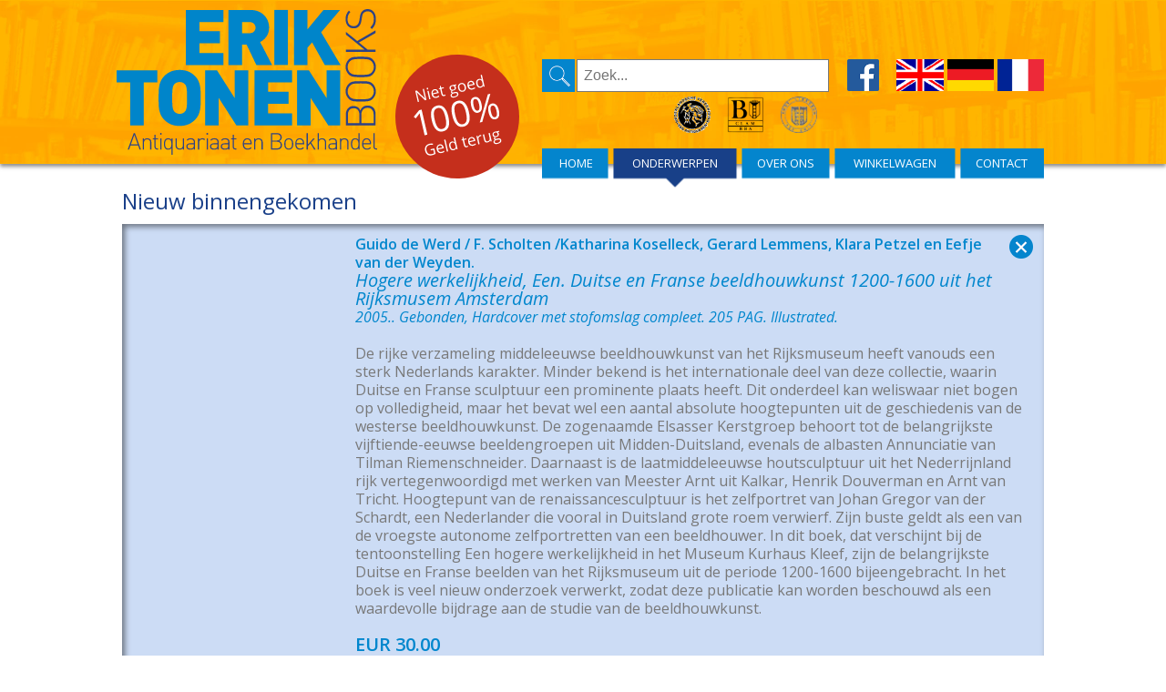

--- FILE ---
content_type: text/html; charset=UTF-8
request_url: https://erik-tonen-books.com/books/?id=2739321&lang=nl&bnr=61171&bron=nw
body_size: 12770
content:
<!DOCTYPE html>
<html lang="nl">
<head>
<meta name="verify-v1" content="MypcNZwAXWV39vZe3dXpdU6EJJh7lPU2bP7/GXJZwtQ=" />
<meta name="verify-v1" content="ac4H08TilDqdgbh21Mn8zpXkAn2G5hBPCmdTFWCXfgQ=" />
<meta http-equiv="X-UA-Compatible" content="IE=edge,chrome=1">
<!-- <meta name="viewport" content="width=device-width,initial-scale=1.0"> -->
<meta http-equiv="Content-Type" content="text/html; charset=iso-8859-1" />
<title>Erik Tonen Books - Antwerpen</title>
<meta name="keywords" lang="en" content="">
<meta name="description" content="">
<meta name="revisit-after" content="7 days">
<meta name="copyright" content="PicaSoft">
<meta name="EMail" content="info@erik-tonen-books.com">
<meta name="robots" content="index, follow">
<meta name="Content-Language" content="nl">
<meta http-equiv="Expires" content="0">
<meta http-equiv="Pragma" content="No-cache">
<meta http-equiv="Cache-Control" content="No-cache">
<meta name="Rating" content="General">
<meta name="Distribution" content="Global">
<link rel="icon" type="image/png" href="/favicon.png">
<link rel="alternate" 
	type="application/rss+xml" 
	title="RSS" 
	href="../css/feed.xml">

<!---->

<!--[if lt IE 9]>
<SCRIPT TYPE="text/javascript" LANGUAGE="JavaScript">
 window.location="http://www.erik-tonen-books.com/oldsite/index.php";
</SCRIPT>
<script src="../js/html5shiv.js"></script>
<script src="newsite/js/respond.min.js"></script>
<![endif]-->

<link href="../css/reset.css" rel="stylesheet">
<style type="text/css">

</style>
<link href="../css/styles.css" rel="stylesheet" />
<link href="../css/lightbox.css" rel="stylesheet" />
<link href="../css/mediascreen.css" rel="stylesheet">

<script src="../js/jquery-1.10.2.min.js"></script>
<script src="../js/lightbox-2.6.min.js" ></script>
<script src="../scripts1.32.js" ></script>
<script src="../captcha/jquery.realperson.js" ></script>

<!--[if lt IE 12]>
<style type="text/css">
#nieuwbinnen_overlay {
	display: none;
	}
</style>
<![endif]-->

</head>
<body>
<!--<body onload="window_width()">-->
<div id="main_content">		<!-- wrapper div om alle content heen -->
	<input type="hidden" name="whoami" id="whoami" value="2739321">
	<input type="hidden" name="taal" id="taal" value="nl">
	<div id="bgOverlay1"></div>

	<header id=header>
		<div class="wrap" id="head">
			<div id=headoverlay>
				<hgroup>
					<h1></h1>
					<h2></h2>
				</hgroup>
				<div id="container">
					<span id="talen">
					<a href="../home/?id=2739321&lang=en"><img src="../img/gb.png"></a>
					<a href="../home/?id=2739321&lang=de"><img src="../img/de.png"></a>
					<a href="../home/?id=2739321&lang=fr"><img src="../img/fr.png"></a>
					</span>
					<span id="facebook"><a href="http://www.facebook.com/erik.tonen" target="blank"><img src="../img/Facebook.png"></a></span>
					<span id="zoeker"><img src="../img/Zoek.png" onclick="goSearchTref('nl')"><input type="text" id="header_zoek" placeholder="Zoek..."></span>
					<br><br>
					<span id="logoos">
						<a href="https://www.nvva.nl" target="blank"><img src="../img/nvvalogo.gif"></a>
						<a href="http://www.clam-bba.be" target="blank"><img src="../img/clam.png"></a>
						<a href="https://www.ilab.org" target="blank"><img src="../img/ilab.png"></a>
					</span>
				</div>
			</div>
			<nav id="main" class="wrap">
				<div class="wrap">
					<div id=nav>
						<ul style="height:34px;float:right;margin-right:-1px">
							<li><a class="home" style="width:74px;height:43px;background-image: url(../img/home-p.png);background-size:100% auto;" class="" href="../home/?id=2739321&lang=nl">HOME</a></li><li><a class="catalogs" style="width:138px;height:43px;background-image: url(../img/onderwerpen-pthis.png);background-size:100% auto;" href="../catalogs/?id=2739321&lang=nl">ONDERWERPEN</a></li><li><a class="abus" style="width:99px;height:43px;background-image: url(../img/overons-p.png);background-size:100% auto;background-repeat: no-repeat;" href="../about us/?id=2739321&lang=nl">OVER ONS</a></li><li><a class="basket" style="width:135px;height:43px;background-image: url(../img/winkelwagen-p.png);background-size:100% auto;background-repeat: no-repeat;" href="../basket/?id=2739321&lang=nl">WINKELWAGEN</a></li><li><a class="contact" style="width:93px;height:43px;background-image: url(../img/contact-p.png);background-size:100% auto;background-repeat: no-repeat;" href="../contact/?id=2739321&lang=nl">CONTACT</a></li>						</ul>
					</div>
				</div>
			</nav>
		</div>
	</header>
	<div id="bgOverlay2"> </div>
	<section id="middenstuk">
		<div class="wrap">
<div id="basket_error">
	<div id="basket_error_melding" style="padding:5px 20px 20px 20px;"></div>
	<div style="padding:20px 20px 5px 20px;text-align:center"><span class=" basket_buttons" onclick="close_basket_error()">&nbsp;&nbsp;OK&nbsp;&nbsp;</span></div>
</div>
<div id="basket_choice">
	<div id="basket_choice_melding" style="padding:5px 20px 20px 20px;"></div>
	<div style="padding:20px 20px 5px 20px;text-align:center"><span class=" basket_buttons" onclick="close_basket_choice('ok')">&nbsp;&nbsp;OK&nbsp;&nbsp;</span>&nbsp;&nbsp;&nbsp;&nbsp;<span class=" basket_buttons" onclick="close_basket_choice('cancel')">&nbsp;&nbsp;Cancel&nbsp;&nbsp;</span></div>
</div>

<div class="content sub_page" id="search_result">
	<div class="marge_kop"></div>
	<h3>Nieuw binnengekomen</h3>
	<div class="blokken">
		<div class="boek_blok">
			<div class="boek_plaatjes">
				<div id="plaatjes">
				<a href="https://www.securepages.nl/erik-tonen-books/pictures/61171.jpg" style="padding:0" data-lightbox="lightbox"><img src="https://www.securepages.nl/erik-tonen-books/pictures/61171.jpg" alt="" title="" border=0 /></a>				</div>
			</div>
			<div class="boek_descr">
				<span class="boek_auteur_1">Guido de Werd / F. Scholten /Katharina Koselleck, Gerard Lemmens, Klara Petzel en Eefje van der Weyden.</span>
				<span class="close_button">
				<a href="javascript:history.go(-1)"><img src="../img/sluit.png"></a></span>
				<span class="boek_titel_1">Hogere werkelijkheid, Een.
Duitse en Franse beeldhouwkunst 1200-1600 uit het Rijksmusem Amsterdam</span>
				<span class="boek_beschr_1">2005..  Gebonden, Hardcover met stofomslag compleet. 205 PAG. Illustrated.  </span>
				<span class="boek_noot_1">De rijke verzameling middeleeuwse beeldhouwkunst van het Rijksmuseum heeft vanouds een sterk Nederlands karakter. Minder bekend is het internationale deel van deze collectie, waarin Duitse en Franse sculptuur een prominente plaats heeft. Dit onderdeel kan weliswaar niet bogen op volledigheid, maar het bevat wel een aantal absolute hoogtepunten uit de geschiedenis van de westerse beeldhouwkunst. De zogenaamde Elsasser Kerstgroep behoort tot de belangrijkste vijftiende-eeuwse beeldengroepen uit Midden-Duitsland, evenals de albasten Annunciatie van Tilman Riemenschneider. Daarnaast is de laatmiddeleeuwse houtsculptuur uit het Nederrijnland rijk vertegenwoordigd met werken van Meester Arnt uit Kalkar, Henrik Douverman en Arnt van Tricht. Hoogtepunt van de renaissancesculptuur is het zelfportret van Johan Gregor van der Schardt, een Nederlander die vooral in Duitsland grote roem verwierf. Zijn buste geldt als een van de vroegste autonome zelfportretten van een beeldhouwer. In dit boek, dat verschijnt bij de tentoonstelling Een hogere werkelijkheid in het Museum Kurhaus Kleef, zijn de belangrijkste Duitse en Franse beelden van het Rijksmuseum uit de periode 1200-1600 bijeengebracht. In het boek is veel nieuw onderzoek verwerkt, zodat deze publicatie kan worden beschouwd als een waardevolle bijdrage aan de studie van de beeldhouwkunst.</span>
				<span class="boek_prijs">EUR 30.00</span>
				<span class="link_wrapper"><span class="button_left" onclick="javascript:history.go(-1)">Verder winkelen</span><span class="button_right" onclick="addtocart('61171')"> In winkelwagen</span></span>
			</div>
		</div>
	<br class="clear">
	</div>
</div>
<div class="marge clear"></div>
		</div>
	</section>
	<footer>
		<div class="wrap">
			<div id="footer">
<!--				<span id="foot_img"><img id="alle_dagen" src="../img/alleDagenOpen.svg"></span>
				<span id="foot_tekst">
-->	
<!--					Zondags van 13.00 tot 18.00 uur <span class="foot_bar">|</span> woensdag t/m maandag van 11.00 tot 18.00 uur <span class="foot_bar">|</span> Dinsdag is de winkel gesloten.<br>-->Kloosterstraat 48, B-2000 Antwerpen, Belgi� <span class="foot_bar">|</span> Tel: 0032 0 495 25 35 66<br>Openingsuren: Dinsdag t/m Zondag van 13.00-18.00u.

<!--				</span>
-->			</div>
		</div>
	</footer>
<a href="#nogo" class="back-to-top" id="totop">Naar boven</a>

</div><!-- einde content wrapper -->
<div id="fade_blok" style="background-color:black;z-index:9999;display:none;position:absolute;top:0;left:0;" onclick="close_blok();"></div>

<script>
var mydiv = document.getElementById('koekje');
if (mydiv) {
	koekje.onchange = function() {
		if(this.checked) {
			cookie_checked('nl');
			}
		};
	}
var mydiv = document.getElementById('shipping');
if (mydiv) {
	shipping.onchange = function() {
		if(this.checked) {
			document.getElementById('shipping_box').style.display="block";
			} else {
			document.getElementById('shipping_box').style.display="none";
			}
		};
	}
$(document).ready(function(){
//	closecart();
//	countcart();
//	window_width();
	});
</script>
<!-- blokje om window width te tonen ->
<script>
window.addEventListener("resize", window_width);
function window_width() {
	var w=window,d=document,e=d.documentElement,g=d.getElementsByTagName('body')[0],x=w.innerWidth||e.clientWidth||g.clientWidth,y=w.innerHeight||e.clientHeight||g.clientHeight;
	var txt = x+"px";
	document.getElementById("window_width").innerHTML = txt;
	}
</script>
<div id="window_width" style="position:fixed;top:10px;left:5px;width:60px;height:20px;background:white;color:black;z-index:9999"></div>
<!-- blokje om window width te tonen -->
<script>            
	var w=window,d=document,e=d.documentElement,g=d.getElementsByTagName('body')[0],x=w.innerWidth||e.clientWidth||g.clientWidth,y=w.innerHeight||e.clientHeight||g.clientHeight;
	var offset = getOffset( document.getElementById('header') ).top;
	jQuery(document).ready(function() {
		jQuery(window).scroll(function() {
//			document.getElementById("window_width").innerHTML = jQuery(this).scrollTop();
			if (jQuery(this).scrollTop() > 146) {
				document.getElementById('main').style.position="fixed";
				document.getElementById('main').style.top="17px";
				if (x > 1024) {
					document.getElementById('nav').style.position="relative";
					} else {
					document.getElementById('nav').style.position="fixed";	// position relative wordt op ipad pas na scroll stop geupdate!!!! position fixed wordt direct gedaan!!!
					}
//				document.getElementById('bgOverlay2').style.display="block";
				var xxx = document.getElementsByTagName("header");
				xxx[0].style.boxShadow="0 0 0";
				} else {
				document.getElementById('main').style.position="static";
				document.getElementById('main').style.top="";
				document.getElementById('nav').style.position="static";
//				document.getElementById('bgOverlay2').style.display="none";
				var xxx = document.getElementsByTagName("header");
				xxx[0].style.boxShadow="0 3px 4px rgba(33,33,33,0.5)";
				}
			});
		});
</script>
<script>            
	jQuery(document).ready(function() {
		var offset = 100;
		var duration = 1000;
		jQuery(window).scroll(function() {
			if (jQuery(this).scrollTop() > offset) {
				jQuery('.back-to-top').fadeIn(duration);
			} else {
				jQuery('.back-to-top').fadeOut(duration);
			}
		});
		
		jQuery('.back-to-top').click(function(event) {
			event.preventDefault();
			jQuery('html, body').animate({scrollTop: 0}, duration);
			return false;
		})
	});
</script>
<script>            
/*
$('window').on({
    'touchmove': function(e) {
	if ($(this).scrollTop() > 146) {
		document.getElementById('nav').style.position="relative";
		document.getElementById('nav').style.top="";
		document.getElementById('main').style.position="fixed";
		document.getElementById('main').style.top="17px";
		document.getElementById('bgOverlay2').style.display="block";
		} else {
		document.getElementById('nav').style.position="static";
		document.getElementById('nav').style.top="";
		document.getElementById('main').style.position="static";
		document.getElementById('main').style.top="";
		document.getElementById('bgOverlay2').style.display="none";
		}
	}
});
document.addEventListener('gesturechange', function() {});
*/
</script>
</body>
</html>



--- FILE ---
content_type: text/css
request_url: https://erik-tonen-books.com/css/reset.css
body_size: 1047
content:
/* reset browser styles */
html, body, div, span, object, iframe, h1, h2, h3, h4, h5, h6, p, blockquote, pre, a, abbr, acronym, address, big, cite, code, del, dfn, em, img, ins, kbd, q, s, samp,small, strike, strong, sub, sup, tt, var, b, u, i, center, dl, dt, dd, ol, ul, li, fieldset, form, label, legend,
table, caption, tbody, tfoot, thead, tr, th, td, article, aside, canvas, details, embed, 
figure, figcaption, footer, header, hgroup, menu, nav, output, ruby, section, summary,
time, mark, audio, video {
	margin: 0;
	padding: 0;
	border: 0;
	font-size: 100%;
	vertical-align: baseline;
}
article, aside, details, figcaption, figure, footer, header, hgroup, menu, nav, section {
	display: block;
}
body {
	line-height: 1.2;
}
table {
	border-collapse: collapse;
	border-spacing: 0;
} 
ol { 
	padding-left: 1.4em;
	list-style: decimal;
}
ul {
	padding-left: 1.4em;
	list-style: square;
}
blockquote, q {
	quotes: none;
}
blockquote:before, blockquote:after,
q:before, q:after {
	content: '';
	content: none;
}
/* end reset browser styles */


--- FILE ---
content_type: application/javascript
request_url: https://erik-tonen-books.com/scripts1.32.js
body_size: 25584
content:
etalage_stop = 0;
preurl = '../';

function kH(e) {
	var pK = e ? e.which : window.event.keyCode;
//	alert(pK);
	if (pK == 13) {
		var mydiv = document.getElementById("zoek_button");
		if (mydiv) {
			if (document.getElementById("header_zoek").value != '') {
				goSearchTref();
				} else {
				var lang = document.getElementById("taal").value;
				goSearch(lang);
				}
//			document.forms["myForm"].submit();
//			return;
			} else {
			goSearchTref();
			}
		}

	return pK != 13;
	}
document.onkeypress = kH;

function getOffset( el ) {
    var _x = 0;
    var _y = 0;
    while( el && !isNaN( el.offsetLeft ) && !isNaN( el.offsetTop ) ) {
        _x += el.offsetLeft - el.scrollLeft;
        _y += el.offsetTop - el.scrollTop;
        el = el.offsetParent;
    }
    return { top: _y, left: _x };
}
function goSearchTref(lang) {
	var id = document.getElementById("whoami").value;
	var tref = document.getElementById("header_zoek").value;
	var data=
"&tref="+encodeURIComponent(tref)+
"&lang="+lang+
"&id="+id;
//alert(data);
	var url = preurl+"catalogs/gosearch.php";
//alert(url);
	$.post(url, data, 
		function(response, status, xhr) {
//			alert(response);
			var myDiv = document.getElementById('search_result');
			myDiv.innerHTML = response;
			}
		);
	}
function goSearch(lang) {
	var id = document.getElementById("whoami").value;
	var sort = '';
	myDiv = document.getElementById("sort");
	if (myDiv) {
		sort = myDiv.value;
		}

	// haal zoektermen op
	var aut = document.getElementById("aut").value;
	var tit = document.getElementById("tit").value;
	var tref = document.getElementById("tref").value;
	var cat = document.getElementById("cat").value;
	var ill = document.getElementById("ill").value;
	var uit = document.getElementById("uit").value;
	var isbn = document.getElementById("isbn").value;
	var snc = document.getElementById("new").value;
	var data=
"&aut="+encodeURIComponent(aut)+
"&tit="+encodeURIComponent(tit)+
"&tref="+encodeURIComponent(tref)+
"&cat="+encodeURIComponent(cat)+
"&ill="+encodeURIComponent(ill)+
"&uit="+encodeURIComponent(uit)+
"&isbn="+encodeURIComponent(isbn)+
"&new="+snc+
"&sort="+sort+
"&lang="+lang+
"&id="+id;
//alert(data);
	var url = preurl+"catalogs/gosearch.php";
	$.post(url, data, 
		function(response, status, xhr) {
			var myDiv = document.getElementById('search_result');
			myDiv.innerHTML = response;
//			alert(response);
			}
		);
	var duration = 1000;
	jQuery('html, body').animate({scrollTop: 0}, duration);
	return false;
	}

function toonBoek(bnr) {
	var id = document.getElementById("whoami").value;
	var lang = document.getElementById("taal").value;
	window.location=preurl+"books/?bron=home&id="+id+"&bnr="+bnr+"&lang="+lang;
	}
function navit(cur) {
	if (cur == 'init' || cur == 'sort') {
		cur = '<<<';
		}
//	alert(cur);
	var id = document.getElementById("whoami").value;
	var lang = document.getElementById("taal").value;
	var sort = '';
	myDiv = document.getElementById("sort");
	if (myDiv) {
		sort = myDiv.value;
		}
	var pag = '';
	myDiv = document.getElementById("pagina");
	if (myDiv) {
		pag = myDiv.value;
		}
	var len = '';
	myDiv = document.getElementById("length");
	if (myDiv) {
		len = myDiv.value;
		}

	// haal zoektermen op
	var aut = document.getElementById("zoekaut").value;
	var tit = document.getElementById("zoektit").value;
	var tref = document.getElementById("zoektref").value;
	var cat = document.getElementById("zoekcat").value;
	var ill = document.getElementById("zoekill").value;
	var uit = document.getElementById("zoekuit").value;
	var isbn = document.getElementById("zoekisbn").value;
	var snc = document.getElementById("new").value;
	var data=
"&aut="+encodeURIComponent(aut)+
"&tit="+encodeURIComponent(tit)+
"&tref="+encodeURIComponent(tref)+
"&cat="+encodeURIComponent(cat)+
"&ill="+encodeURIComponent(ill)+
"&uit="+encodeURIComponent(uit)+
"&isbn="+encodeURIComponent(isbn)+
"&new="+snc+
"&sort="+sort+
"&cursor="+cur+
"&page="+pag+
"&length="+len+
"&lang="+lang+
"&id="+id;
//alert(data);
	$.post( preurl+"catalogs/gosearch.php", data, 
		function(response, status, xhr) {
			var myDiv = document.getElementById('search_result');
			if (myDiv) {
				myDiv.innerHTML = response;
				}			
			}
		);
	}

function addtocart(bnr) {
// alert(bnr);
	closecart();
	var id = document.getElementById("whoami").value;
	var lang = document.getElementById("taal").value;
	var data="id="+id+"&lang="+taal+"&bnr="+bnr;

	$.ajaxSetup({async:false});
	var url = preurl+"addcart.php";
	$.post(url, data, 
		function(response, status, xhr) {
//			alert(response);
			}
		);
	// link bij boek updaten
	$.ajaxSetup({async:false});
	window.location=preurl+"basket/?id="+id+"&lang="+lang;
	}
function continue_shopping() {
	var id = document.getElementById("whoami").value;
	var lang = document.getElementById("taal").value;
	window.location=preurl+"catalogs/?id="+id+"&lang="+lang;
	}
function del_from_cart(bnr) {
	var id = document.getElementById("whoami").value;
	var lang = document.getElementById("taal").value;
	var data="id="+id+"&lang="+lang+"&bnr="+bnr;

	$.ajaxSetup({async:false});
	var url = preurl+"delcart.php";
	$.post(url, data, 
		function(response, status, xhr) {
//			alert(response);
			}
		);
	$.ajaxSetup({async:false});
	window.location=preurl+"basket/?id="+id+"&lang="+lang;
	}
function gocart() {
	var id = document.getElementById("whoami").value;
	var lang = document.getElementById("taal").value;
	$.ajaxSetup({async:false});
	window.location=preurl+"basket/?id="+id+"&lang="+lang;
	}
function gocheckout(aantal) {
	var id = document.getElementById("whoami").value;
	var lang = document.getElementById("taal").value;
	var foutje = "Uw winkelwagen is leeg";
	if (lang == 'en') {
		var foutje = "Your basket is empty";
		}
	if (aantal > 0) {
		window.location=preurl+"basket/?step=1&id="+id+"&lang="+lang;
		} else {
		open_basket_error(foutje);
		}
	}
function gocheckout2(aantal) {
	var id = document.getElementById("whoami").value;
	var lang = document.getElementById("taal").value;

	var hr = document.getElementById("hr").checked;
	var mv = document.getElementById("mv").checked;
	var fm = document.getElementById("fm").checked;

	var comp = document.getElementById("comp").value;
	var btw = document.getElementById("btw").value;
	var name = document.getElementById("name").value;
	if (name == '') {
		var foutje = "Please enter your last name";
		open_basket_error(foutje);
		return(false);
		}
	var first = document.getElementById("first").value;
	if (first == '') {
		var foutje = "Please enter your first name";
		open_basket_error(foutje);
		return(false);
		}
	var adres = document.getElementById("adres").value;
	if (adres == '') {
		var foutje = "Please enter your street address";
		open_basket_error(foutje);
		return(false);
		}
	var city = document.getElementById("city").value;
	if (city == '') {
		var foutje = "Please enter your city";
		open_basket_error(foutje);
		return(false);
		}
	var zip = document.getElementById("zip").value;
	if (zip == '') {
		var foutje = "Please enter your zipcode";
		open_basket_error(foutje);
		return(false);
		}
	var ctr = document.getElementById("ctr").value;
	if (ctr == '') {
		var foutje = "Please enter your country";
		open_basket_error(foutje);
		return(false);
		}
	var mail = document.getElementById("mail").value;
	if (mail == '') {
		var foutje = "Please enter your E-mail address";
		open_basket_error(foutje);
		return(false);
		} else {
		$.ajaxSetup({async:false});
		var check='OK';
		var maildata="mail="+encodeURIComponent(mail);
		$.post('../checkmail.php', maildata, 
			function(response, status, xhr) {
				check=response;
				}
			);
		if (check != "OK") {
			var foutje = "E-mail address is not valid";
			open_basket_error(foutje);
			return(false);
			}
		}
	var mail2 = document.getElementById("mail2").value;
	if (mail2 == '') {
		var foutje = "Please confirm your E-mail address";
		open_basket_error(foutje);
		return(false);
		} else {
		$.ajaxSetup({async:false});
		var check='OK';
		var maildata="mail="+encodeURIComponent(mail2);
		$.post('../checkmail.php', maildata, 
			function(response, status, xhr) {
				check=response;
				}
			);
		if (check != "OK") {
			var foutje = "Confirmation E-mail address is not valid";
			open_basket_error(foutje);
			return(false);
			}
		}

	var fone = document.getElementById("fone").value;
	var fax = document.getElementById("fax").value;
	var koekje = document.getElementById("koekje").checked;

	var data =
"?step=2"+
"&hr="+hr+
"&mv="+mv+
"&fm="+fm+
"&comp="+encodeURIComponent(comp)+
"&btw="+encodeURIComponent(btw)+
"&name="+encodeURIComponent(name)+
"&name="+encodeURIComponent(name)+
"&first="+encodeURIComponent(first)+
"&adres="+encodeURIComponent(adres)+
"&city="+encodeURIComponent(city)+
"&zip="+encodeURIComponent(zip)+
"&ctr="+encodeURIComponent(ctr)+
"&mail="+encodeURIComponent(mail)+
"&fone="+encodeURIComponent(fone)+
"&fax="+encodeURIComponent(fax)+
"&koekje="+encodeURIComponent(koekje)+
"&id="+id+"&lang="+lang;
	var foutje = "Uw winkelwagen is leeg";
	if (lang == 'en') {
		var foutje = "Your basket is empty";
		}
	if (aantal > 0) {
		window.location=preurl+"basket/"+data;
		} else {
		open_basket_error(foutje);
		}
	}
function gocheckout3() {
	var lang = document.getElementById("taal").value;
	var id = document.getElementById("whoami").value;

	var aanhef = document.getElementById("aanhef").value;
	var name = document.getElementById("name").value;
	var comp = document.getElementById("comp").value;
	var btw = document.getElementById("btw").value;
	var first = document.getElementById("first").value;
	var adres = document.getElementById("adres").value;
	var city = document.getElementById("city").value;
	var zip = document.getElementById("zip").value;
	var ctr = document.getElementById("ctr").value;
	var mail = document.getElementById("mail").value;
	var fone = document.getElementById("fone").value;
	var fax = document.getElementById("fax").value;
	var koekje = document.getElementById("koekje").value;

	var bericht = document.getElementById("bericht").value;

	var st = document.getElementById("st").checked;
	var pr = document.getElementById("pr").checked;
	var wi = document.getElementById("wi").checked;
	var af = document.getElementById("af").checked;
	if (!st && !pr && !wi && !af) {
		var foutje = "Kies een verzendwijze aub";
		open_basket_error(foutje);
		return(false);
		}
	var afhaal = document.getElementById("afhaal").value;

	var pre = document.getElementById("pre").checked;
	var rek = document.getElementById("rek").checked;
	var dif = document.getElementById("dif").checked;
	if (!pre && !rek && !dif) {
		var foutje = "Kies een betalingswijze aub";
		open_basket_error(foutje);
		return(false);
		}

	var data =
"?step=3"+
"&aanhef="+encodeURIComponent(aanhef)+
"&comp="+encodeURIComponent(comp)+
"&btw="+encodeURIComponent(btw)+
"&name="+encodeURIComponent(name)+
"&first="+encodeURIComponent(first)+
"&adres="+encodeURIComponent(adres)+
"&city="+encodeURIComponent(city)+
"&zip="+encodeURIComponent(zip)+
"&ctr="+encodeURIComponent(ctr)+
"&mail="+encodeURIComponent(mail)+
"&fone="+encodeURIComponent(fone)+
"&fax="+encodeURIComponent(fax)+
"&koekje="+encodeURIComponent(koekje)+
"&afhaal="+encodeURIComponent(afhaal)+
"&st="+st+
"&pr="+pr+
"&wi="+wi+
"&af="+af+
"&pre="+pre+
"&rek="+rek+
"&dif="+dif+
"&bericht="+encodeURIComponent(bericht)+
"&id="+id+"&lang="+lang;
//alert(data);
	window.location=preurl+"basket/"+data;
	}
//"&sjek="+sjek+



























function showcart() {
	var id = document.getElementById("whoami").value;
	var bron = document.getElementById("src").value;
//	alert(id);
//	document.getElementById('cartpopup').style.display="block";
	$("#cart_popup").animate({
		width: "500px",
		height: "473px",
		opacity: 0.98
		}, 400);

	var data = "id="+id;
	var url = preurl+"cartinhoud.php";
	$.post(url, data, 
		function(response, status, xhr) {
			var myDiv = document.getElementById('cart_popup');
			myDiv.innerHTML = response;
//			alert(response);
			}
		);
//*/	
	}
function closecart() {
	$("#cart_popup").animate({
		width: 0,
		height: 0,
		opacity: 0
		}, 400);
//	document.getElementById('cartpopup').style.display="none";
//	document.getElementById('float_cartpopup').style.display="none";
	}





function sortit(cur) {
	// als alle andere velden leeg zijn moet ie niet sorteren en resultaat tonen/aanpassen NEE !!
	// maar wel eerst 'length' checken, als die 0 is, dan niets doen
	var len = '';
	myDiv = document.getElementById("length");
	if (myDiv) {
		len = myDiv.value;
		}
	if (len == '' || len == 0) {
		return;
		}
//	alert('sorteren');
	navit(cur);
	}

function countcart() {
	var id = document.getElementById("whoami").value;
	var data = "id="+id;
	$.post('../countcart.php', data, 
		function(response, status, xhr) {
			var myDiv = document.getElementById('cart_counter');
			myDiv.innerHTML = response;
//			alert(response);
			}
		);
	}

function abus_slide() {
	$("#slideshow_cover").animate({
		opacity: 0
		}, 500);

	setTimeout(function() {
		var nr = document.getElementById("volgnr").value;
		var image = "<a href=\"../img/dreumel"+nr+".jpg\" style=\"padding:0\" data-lightbox=\"lightbox\"><img src=\"../img/dreumel"+nr+"sm.jpg\" style=\"width:100%;height:auto\"></a>";
	//	alert(image);
		document.getElementById("slideshow").innerHTML=image;
		nr++;
		if (nr > 4) {
			nr = 1;
			}
		document.getElementById("volgnr").value = nr;
		},500);

	$("#slideshow_cover").animate({
		opacity: 1
		}, 500);
	}

function subnavit(cur) {
	var checknav = cur;
	if (cur == 'init' || cur == 'sort') {
		cur = '<<<';
		}

	var id = document.getElementById("whoami").value;
	var lang = document.getElementById("taal").value;

	var sort = '';
	myDiv = document.getElementById("sort");
	if (myDiv) {
		sort = myDiv.value;
		}

	var catalog = '';
	myDiv = document.getElementById("catalog");
	if (myDiv) {
		catalog = myDiv.value;
		}

	var pag = '';
	myDiv = document.getElementById("pagina");
	if (myDiv) {
		pag = myDiv.value;
		}
	var len = '';
	myDiv = document.getElementById("length");
	if (myDiv) {
		len = myDiv.value;
		}

//	var data="full="+encodeURIComponent(full)+"&since="+snc+"&mod="+mod+"&sort="+sort+"&page="+pag+"&cursor="+cur+"&length="+len+"&id="+id;
	var data=
"cat="+catalog+
"&lang="+lang+
"&sort="+sort+
"&page="+pag+
"&cursor="+cur+
"&length="+len+
"&id="+id;

// alert(data);
	window.location=preurl+"catalogs/?bron=Subject&"+data;
	}
function navitxx(cur) {
	var checknav = cur;
	if (cur == 'init') {
		cur = '<<<';
		}

	var id = document.getElementById("whoami").value;

	var aut = '';
	myDiv = document.getElementById("aut");
	if (myDiv) {
		aut = myDiv.value;
		}
	var tit = '';
	myDiv = document.getElementById("titel");
	if (myDiv) {
		tit = myDiv.value;
		}
	var tref = '';
	myDiv = document.getElementById("tref");
	if (myDiv) {
		tref = myDiv.value;
		}

	var subject = '';
	myDiv = document.getElementById("subject");
	if (myDiv) {
		subject = myDiv.value;
		}
	var itemnr = '';
	myDiv = document.getElementById("bnr");
	if (myDiv) {
		itemnr = myDiv.value;
		}

	var snc = '';
	myDiv = document.getElementById("since");
	if (myDiv) {
		snc = myDiv.value;
		}

	var pag = '';
	myDiv = document.getElementById("pagina");
	if (myDiv) {
		pag = myDiv.value;
		}

	var len = '';
	myDiv = document.getElementById("length");
	if (myDiv) {
		len = myDiv.value;
		}
	var sort = '';
	myDiv = document.getElementById("sort");
	if (myDiv) {
		sort = myDiv.value;
		}

//	var data="full="+encodeURIComponent(full)+"&since="+snc+"&mod="+mod+"&sort="+sort+"&page="+pag+"&cursor="+cur+"&length="+len+"&id="+id;
	var data=
"aut="+encodeURIComponent(aut)+
"&titel="+encodeURIComponent(tit)+
"&tref="+encodeURIComponent(tref)+
"&sort="+encodeURIComponent(sort)+
"&since="+snc+
"&subject="+encodeURIComponent(subject)+
"&itemnr="+encodeURIComponent(itemnr)+
"&page="+pag+
"&cursor="+cur+
"&length="+len+
"&id="+id+
"&submit=Zoek";

// alert(data);
	window.location="../browse/search.php?"+data;
/*	$.post('../gosearch.php', data, 
		function(response, status, xhr) {
			respArr = response.split("~~");
			var Tiep = respArr[0];
			var rest = respArr[1];
			var myDiv = document.getElementById('back_pagina');
			if (myDiv) {
				myDiv.innerHTML = Tiep;
				}			
			var myDiv = document.getElementById('result');
			myDiv.innerHTML = rest;
			}
		);
*/	duration = 0;
//	jQuery('html, body').animate({scrollTop: 0}, duration);
	}

function cookie_checked(lan) {
	var mess = "Om deze informatie te onthouden plaatsen we een cookie op uw cumputer.<br>Klik OK wanneer u hierin toestemt.";
	if (lan == 'en') {
		var mess = "To remember this information we need to place a cookie on your computer.<br>Click OK to confirm placement of this cookie.";
		}
	if (lan == 'fr') {
		var mess = "To remember this information we need to place a cookie on your computer.<br>Click OK to confirm placement of this cookie.";
		}
	if (lan == 'de') {
		var mess = "To remember this information we need to place a cookie on your computer.<br>Click OK to confirm placement of this cookie.";
		}
	var tiep = open_basket_choice(mess);
	}
function gobrowse() {
	var id = document.getElementById("whoami").value;
	window.location=preurl+"browse/?id="+id;
	}
function gobasketpage(aantal) {
	var id = document.getElementById("whoami").value;
//	window.location="https://www.securepages.nl/meijeringartbooks/basket/?step=2&id="+id;
	if (aantal > 0) {
		window.location=preurl+"basket/?step=show&id="+id;
		} else {
		var foutje = "Your basket is empty";
		open_basket_error(foutje);
		}
	}

function gosearchx() {
	var id = document.getElementById("whoami").value;
	window.location="../browse/search.php?id="+id;
	}
function remove_from_cart(bnr) {
	var id = document.getElementById("whoami").value;
	document.getElementById("book_"+bnr).innerHTML='';
	// script aanroepen om ook uit cart te verwijderen
	var data = "bnr="+bnr+"&id="+id;
	$.post('../delcart.php', data, 
		function(response, status, xhr) {
			var myDiv = document.getElementById('cart_counter');
//			alert(response);
			respArr = response.split("~~");
			var Tiep = respArr[0];
			var rest = respArr[1];
			myDiv.innerHTML = rest;
			var myDiv = document.getElementById('nr_items');
			myDiv.innerHTML = rest;
			var myDiv = document.getElementById('cart_total');
			myDiv.innerHTML = Tiep;
			var myDiv = document.getElementById('check_button');
			myDiv.innerHTML = "<span class=\"basket_left basket_buttons\" onclick=\"gocheckout('"+rest+"')\">Proceed to checkout</span>";
			}
		);
	// antwoord bevat aantal_items~~totaalbedrag
	// diverse elementen aanpassen
	}
function do_splash() {
	document.getElementById('main_content').style.display="none";
	var w=window,d=document,e=d.documentElement,g=d.getElementsByTagName('body')[0],x=w.innerWidth||e.clientWidth||g.clientWidth,y=w.innerHeight||e.clientHeight||g.clientHeight;
	document.getElementById('splash').style.display="block";
	document.getElementById('splash').style.height=y+"px";
	document.getElementById('splash').style.width=x+"px";
	}
function no_splash(event) {
	event.stopPropagation ();
	}
function do_splash2() {
	var g=document.getElementsByTagName('body')[0];
//	g.style.margin-top="100px";
	}
//html { margin-top: 32px !important; }
//	* html body { margin-top: 32px !important; }
function end_splash() {
	document.getElementById('main_content').style.display="block";
	$("#splash").animate({
		height: 0,
		}, 800,function() {
	document.getElementById('main').style.display="block";
	document.getElementById('middenstuk').style.display="block";
			}
		);
//	setTimeout(fix_head(),805)
	}
function fix_head() {
	document.getElementById('main').style.display="block";
	document.getElementById('middenstuk').style.display="block";
	}


function etalage_left() {
	if (etalage_stop == 0) {
		etalage_stop = 1;
		var leftie=Number(document.getElementById('current_left_etalage').innerHTML);
		if (leftie == 0) {
			document.getElementById('etalage_new').style.left="-2560px";
			leftie = -2304;
			} else {
			leftie += 256;
			}
		document.getElementById('current_left_etalage').innerHTML=leftie;
		$('#etalage_new').animate({
			left: "+=256"
			}, 500, function() {
				etalage_stop = 0;
				}
			);
		}
	}
function etalage_right() {
	if (etalage_stop == 0) {
		etalage_stop = 1;
		var leftie=Number(document.getElementById('current_left_etalage').innerHTML);
		if (leftie == -2560) {
			document.getElementById('etalage_new').style.left="0";
			leftie = -256;
			} else {
			leftie -= 256;
			}
		document.getElementById('current_left_etalage').innerHTML=leftie;
		$(etalage_new).animate({
			left: "-=256"
			}, 500, function() {
				etalage_stop = 0;
				}
			);
		}
	}

function highlights_left() {
	if (etalage_stop == 0) {
		etalage_stop = 1;
		var leftie=Number(document.getElementById('current_left_highlights').innerHTML);
		if (leftie == 0) {
			document.getElementById('highlights_new').style.left="-3840px";
			leftie = -3584;
			} else {
			leftie += 256;
			}
		document.getElementById('current_left_highlights').innerHTML=leftie;
		$('#highlights_new').animate({
			left: "+=256"
			}, 500, function() {
				etalage_stop = 0;
				}
			);
		}
	}
function highlights_right() {
	if (etalage_stop == 0) {
		etalage_stop = 1;
		var leftie=Number(document.getElementById('current_left_highlights').innerHTML);
		if (leftie <= -3840) {
			document.getElementById('highlights_new').style.left="0";
			leftie = -256;
			} else {
			leftie -= 256;
			}
		document.getElementById('current_left_highlights').innerHTML=leftie;
		$(highlights_new).animate({
			left: "-=256"
			}, 500, function() {
				etalage_stop = 0;
				}
			);
		}
	}

function offers_left() {
	if (etalage_stop == 0) {
		etalage_stop = 1;
		var leftie=Number(document.getElementById('current_left_offers').innerHTML);
		if (leftie == 0) {
			document.getElementById('offers_new').style.left="-2560px";
			leftie = -2304;
			} else {
			leftie += 256;
			}
		document.getElementById('current_left_offers').innerHTML=leftie;
		$('#offers_new').animate({
			left: "+=256"
			}, 500, function() {
				etalage_stop = 0;
				}
			);
		}
	}
function offers_right() {
	if (etalage_stop == 0) {
		etalage_stop = 1;
		var leftie=Number(document.getElementById('current_left_offers').innerHTML);
		if (leftie == -2560) {
			document.getElementById('offers_new').style.left="0";
			leftie = -256;
			} else {
			leftie -= 256;
			}
		document.getElementById('current_left_offers').innerHTML=leftie;
		$(offers_new).animate({
			left: "-=256"
			}, 500, function() {
				etalage_stop = 0;
				}
			);
		}
	}

function reset() {
	var id = document.getElementById("whoami").value;
	window.location=preurl+"browse/search.php?id="+id;
	}
function close_refine() {
	document.getElementById('form').style.display='inline-block';
	document.getElementById('refine').style.display='none';
	}

function open_basket_error(foutje) {

	document.getElementById('fade_blok').style.display="block";
	var d_height = $( document ).height();
	var d_width = $( document ).width();
	document.getElementById('fade_blok').style.width=d_width+"px";
	document.getElementById('fade_blok').style.height=d_height+"px";
	document.getElementById('fade_blok').style.opacity="0";

	var myDiv = document.getElementById('basket_error_melding');
	myDiv.innerHTML = foutje;

	$("#fade_blok").animate({
		opacity: 0.8
		}, 500);
//	var kb_width = ( d_width / 10) * 2;
	var kb_width = $( "#basket_error" ).width();
	var left = (d_width - kb_width) / 2;
	document.getElementById('basket_error').style.left=left+"px";
	setTimeout(function(){ document.getElementById('basket_error').style.display="inline-block"; },500);

	setTimeout(function(){
		$("#basket_error").animate({
			opacity: 1
			}, 500);
		},500);
	mydiv = document.getElementById('klant');
	if (mydiv) {
		mydiv.focus();
		}
	}

function close_basket_error() {
	$("#fade_blok").animate({
		opacity: 0
		}, 500);
	$("#basket_error").animate({
		opacity: 0
		}, 500);
	setTimeout(function(){ document.getElementById('fade_blok').style.display="none"; },500);
	setTimeout(function(){ document.getElementById('basket_error').style.display="none"; },500);
	}




function open_basket_choice(foutje) {

	document.getElementById('fade_blok').style.display="block";
	var d_height = $( document ).height();
	var d_width = $( document ).width();
	document.getElementById('fade_blok').style.width=d_width+"px";
	document.getElementById('fade_blok').style.height=d_height+"px";
	document.getElementById('fade_blok').style.opacity="0";

	var myDiv = document.getElementById('basket_choice_melding');
	myDiv.innerHTML = foutje;

	$("#fade_blok").animate({
		opacity: 0.8
		}, 500);
//	var kb_width = ( d_width / 10) * 2;
	var kb_width = $( "#basket_choice" ).width();
//	alert(kb_width+"~"+d_width);
	var left = (d_width - kb_width) / 2;
	document.getElementById('basket_choice').style.left=left+"px";
	setTimeout(function(){ document.getElementById('basket_choice').style.display="inline-block"; },500);

	setTimeout(function(){
		$("#basket_choice").animate({
			opacity: 1
			}, 500);
		},500);
	mydiv = document.getElementById('klant');
	if (mydiv) {
		mydiv.focus();
		}
	}

function close_basket_choice(mess) {
	$("#fade_blok").animate({
		opacity: 0
		}, 500);
	$("#basket_choice").animate({
		opacity: 0
		}, 500);
	setTimeout(function(){ document.getElementById('fade_blok').style.display="none"; },500);
	setTimeout(function(){ document.getElementById('basket_choice').style.display="none"; },500);
	if (mess == 'cancel') {
		document.getElementById("koekje").checked=false;
		return(false);
		} else {
		return(true);
		}
	}
